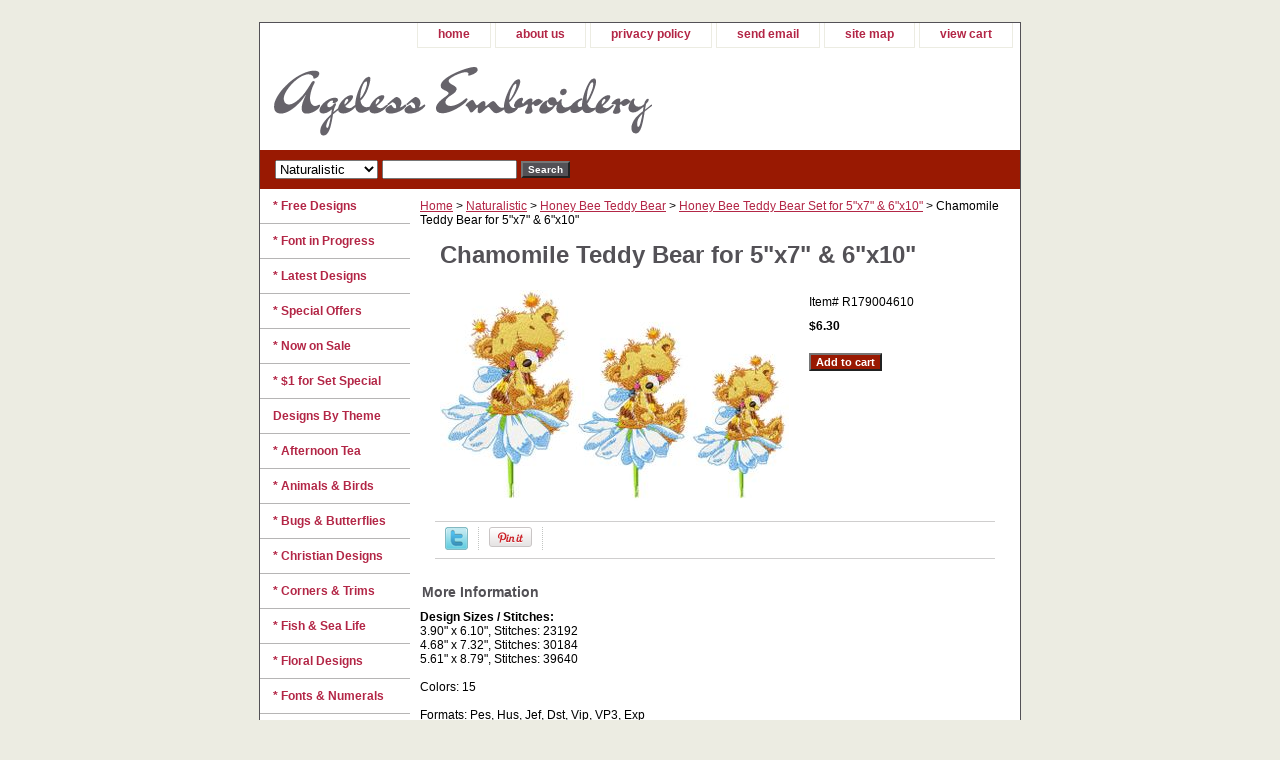

--- FILE ---
content_type: text/html
request_url: https://ageless-embroidery.com/chtebe.html
body_size: 5030
content:
<!DOCTYPE html PUBLIC "-//W3C//DTD XHTML 1.0 Strict//EN" "http://www.w3.org/TR/xhtml1/DTD/xhtml1-strict.dtd"><html><head>
<link rel="image_src" href="https://s.turbifycdn.com/aah/yhst-135559240450413/chamomile-teddy-bear-19.gif" />
<meta property="og:image" content="https://s.turbifycdn.com/aah/yhst-135559240450413/chamomile-teddy-bear-19.gif" />
<title>Chamomile Teddy Bear for 5"x7" & 6"x10"</title><link rel="stylesheet" type="text/css" href="css-base.css" /><link rel="stylesheet" type="text/css" href="css-element.css" /><link rel="stylesheet" type="text/css" href="css-contents.css" /><link rel="stylesheet" type="text/css" href="css-edits.css" /></head><body class="vertical" id="itemtype"><script type="text/javascript" id="yfc_loader" src="https://turbifycdn.com/store/migration/loader-min-1.0.34.js?q=yhst-135559240450413&ts=1726206880&p=1&h=order.store.turbify.net"></script> <div id="ys_superbar">
	   <div id="ys_cpers">
		<div id="yscp_welcome_msg"></div>
		<div id="yscp_signin_link"></div>
		<div id="yscp_myaccount_link"></div>
		<div id="yscp_signout_link"></div>
	   </div>
	   <div id="yfc_mini"></div>
	   <div class="ys_clear"></div>
	</div>
      <div id="container"><div id="header"><ul id="nav-general"><li><a href="index.html">home</a></li><li><a href="info.html">about us</a></li><li><a href="privacypolicy.html">privacy policy</a></li><li><a href="mailto:support@ageless-embroidery.com">send email</a></li><li><a href="ind.html">site map</a></li><li><a href="https://order.store.turbify.net/yhst-135559240450413/cgi-bin/wg-order?yhst-135559240450413">view cart</a></li></ul><br class="clear" /><h3 id="brandmark"><a href="index.html" title="Ageless Embroidery"><img src="https://s.turbifycdn.com/aah/yhst-135559240450413/free-designs-2.gif" width="379" height="88" border="0" hspace="0" vspace="0" alt="Ageless Embroidery" /></a></h3></div><form id="searcharea" name="searcharea" action="nsearch.html" method="GET"><fieldset><select name="section"><option value="">All Categories</option><option value="regularfill">Regular Fill </option><option value="applique1">Applique </option><option value="redwork">Red-Work </option><option value="whitework1">White-Work </option><option value="naturalistic" selected="selected" >Naturalistic </option><option value="crossstitch">Cross-Stitch </option></select><label for="query" class="labelfield"><input type="text" id="query" name="query" placeholder="" ></label><label for="searchsubmit" class="buttonlabel"><input type="submit" id="searchsubmit" class="ys_primary" value="Search" name="searchsubmit"><input type="hidden" value="yhst-135559240450413" name="vwcatalog"></label></fieldset></form>   <script type="text/javascript"> 
                    var isSafari = !!navigator.userAgent.match(/Version\/[\d\.]+.*Safari/); 
                    var isIOS = !!navigator.platform && /iPad|iPhone|iPod/.test(navigator.platform); 
                    if (isSafari && isIOS) { 
                        document.forms["searcharea"].onsubmit = function (searchAreaForm) { 
                            var elementsList = this.elements, queryString = '', url = '', action = this.action; 
                            for(var i = 0; i < elementsList.length; i++) { 
                                if (elementsList[i].name) { 
                                    if (queryString) { 
                                        queryString = queryString + "&" +  elementsList[i].name + "=" + encodeURIComponent(elementsList[i].value); 
                                    } else { 
                                        queryString = elementsList[i].name + "=" + encodeURIComponent(elementsList[i].value); 
                                    } 
                                } 
                            } 
                            if (action.indexOf("?") == -1) { 
                                action = action + "?"; 
                            } 
                            url = action + queryString; 
                            window.location.href = url; 
                            return false; 
                        } 
                    } 
                </script> 
        <div id="bodyshell"><div id="bodycontent"><div class="breadcrumbs"><a href="index.html">Home</a> &gt; <a href="naturalistic.html">Naturalistic</a> &gt; <a href="hobeetebe.html">Honey Bee Teddy Bear</a> &gt; <a href="hobeetebe1.html">Honey Bee Teddy Bear Set for 5"x7" & 6"x10"</a> &gt; Chamomile Teddy Bear for 5"x7" & 6"x10"</div><div id="contentarea"><div><h1 id="item-contenttitle">Chamomile Teddy Bear for 5"x7" & 6"x10"</h1><div id="itemarea"><a href="https://s.turbifycdn.com/aah/yhst-135559240450413/chamomile-teddy-bear-21.gif"><img src="https://s.turbifycdn.com/aah/yhst-135559240450413/chamomile-teddy-bear-22.gif" width="349" height="211" border="0" hspace="0" vspace="0" alt="Chamomile Teddy Bear for 5&quot;x7&quot; &amp; 6&quot;x10&quot;" class="image-l" title="Chamomile Teddy Bear for 5&quot;x7&quot; &amp; 6&quot;x10&quot;" /></a><div class="itemform productInfo"><form method="POST" action="https://order.store.turbify.net/yhst-135559240450413/cgi-bin/wg-order?yhst-135559240450413+chtebe"><div class="code">Item# <em>R179004610</em></div><div class="price-bold">$6.30</div><input type="submit" value="Add to cart" class="ys_primary" title="Add to cart" /><input name="vwcatalog" type="hidden" value="yhst-135559240450413" /><input name="vwitem" type="hidden" value="chtebe" /><input type="hidden" name=".autodone" value="https://ageless-embroidery.com/chtebe.html" /></form></div><div style="clear:both"></div><div class="ys_promoitempage" id="ys_promoitempage" itemid="chtebe" itemcode="R179004610" categoryflag="0"></div>
<script language="javascript">
document.getElementsByTagName('html')[0].setAttribute('xmlns:og', 'http://opengraphprotocol.org/schema/');
</script>
<div id="ys_social_top_hr"></div>
<div id="ys_social_media">
<div id="ys_social_tweet">
<script language="javascript">function tweetwindowopen(url,width,height){var left=parseInt((screen.availWidth/2)-(width/2));var top=parseInt((screen.availHeight/2)-(height/2));var prop="width="+width+",height="+height+",left="+left+",top="+top+",screenX="+left+",screenY="+top;window.open (NULL, url,'tweetwindow',prop);}</script>
<a href="javascript:void(0);" title="Tweet"><img id="ys_social_custom_tweet_icon" src="https://s.turbifycdn.com/ae/store/secure/twitter.png" onClick="tweetwindowopen('https://twitter.com/share?count=none&text=Chamomile+Teddy+Bear+for+5\%22x7\%22+%26+6\%22x10\%22&url=https%3a//www.ageless-embroidery.com/chtebe.html',550, 514)"></a></div>
<div id="ys_social_v_separator"><img src="https://s.turbifycdn.com/ae/store/secure/v-separator.gif"></div>
<div id="ys_social_pinterest">
<a href="https://pinterest.com/pin/create/button/?url=https://www.ageless-embroidery.com/chtebe.html&media=https://s.turbifycdn.com/aah/yhst-135559240450413/chamomile-teddy-bear-20.gif&description=Chamomile Teddy Bear for 5&quot;x7&quot; & 6&quot;x10&quot;" class="pin-it-button" count-layout="horizontal"><img border="0" src="//assets.pinterest.com/images/PinExt.png" title="Pin It" /></a></div>
<script type="text/javascript" src="//assets.pinterest.com/js/pinit.js"></script><!--[if gt IE 6]>
<div id="ys_social_v_separator"><img src="https://s.turbifycdn.com/ae/store/secure/v-separator.gif"></div>
<![endif]-->
<!--[if !IE]><!-->
<div id="ys_social_v_separator"><img src="https://s.turbifycdn.com/ae/store/secure/v-separator.gif"></div>
<!--<![endif]-->
<div id="ys_social_fblike">
<!--[if gt IE 6]>
<script language="javascript">
document.getElementsByTagName('html')[0].setAttribute('xmlns:fb', 'http://ogp.me/ns/fb#');
</script>
<div id="fb-root"></div><script>(function(d, s, id) {var js, fjs = d.getElementsByTagName(s)[0];if (d.getElementById(id)) return;js = d.createElement(s); js.id = id;js.src = '//connect.facebook.net/en_US/all.js#xfbml=1&appId=';fjs.parentNode.insertBefore(js, fjs);}(document, 'script', 'facebook-jssdk'));</script><fb:like href="https://www.ageless-embroidery.com/chtebe.html" layout="standard" show_faces="false" width="350" action="like" colorscheme="light"></fb:like>
<![endif]-->
<!--[if !IE]><!-->
<script language="javascript">
document.getElementsByTagName('html')[0].setAttribute('xmlns:fb', 'http://ogp.me/ns/fb#');
</script>
<div id="fb-root"></div><script>(function(d, s, id) {var js, fjs = d.getElementsByTagName(s)[0];if (d.getElementById(id)) return;js = d.createElement(s); js.id = id;js.src = '//connect.facebook.net/en_US/all.js#xfbml=1&appId=';fjs.parentNode.insertBefore(js, fjs);}(document, 'script', 'facebook-jssdk'));</script><fb:like href="https://www.ageless-embroidery.com/chtebe.html" layout="standard" show_faces="false" width="350" action="like" colorscheme="light"></fb:like>
<!--<![endif]-->
</div>
</div>
<div id="ys_social_bottom_hr"></div>
</div><div id="caption"><h2 id="itempage-captiontitle">More Information</h2><div><b>Design Sizes / Stitches:</b><br>
3.90" x 6.10", Stitches: 23192<br>
4.68" x 7.32", Stitches: 30184<br>
5.61" x 8.79", Stitches: 39640<br><br>
Colors: 15<br /><br />Formats: Pes, Hus, Jef, Dst, Vip, VP3, Exp</div></div><br clear="all" /></div></div><div id="finaltext"><div id="ys_relatedItems"></div></div></div><div id="nav-product"><ul><li><a href="freedesigns.html" title="* Free Designs">* Free Designs</a></li><li><a href="fontinprogress.html" title="* Font in Progress">* Font in Progress</a></li><li><a href="latestdesigns.html" title="* Latest Designs">* Latest Designs</a></li><li><a href="springspecial.html" title="* Special Offers">* Special Offers</a></li><li><a href="nowonsale.html" title="* Now on Sale">* Now on Sale</a></li><li><a href="1forset.html" title="* $1 for Set Special">* $1 for Set Special</a></li><li><a href="designsbytheme.html" title="Designs By Theme">Designs By Theme</a></li><li><a href="afternoontea.html" title="* Afternoon Tea">* Afternoon Tea</a></li><li><a href="anandbi.html" title="* Animals &amp; Birds">* Animals & Birds</a></li><li><a href="bubu1.html" title="* Bugs &amp; Butterflies">* Bugs & Butterflies</a></li><li><a href="chde.html" title="* Christian Designs">* Christian Designs</a></li><li><a href="cornestrims.html" title="* Corners &amp; Trims">* Corners & Trims</a></li><li><a href="fishsealife.html" title="* Fish &amp; Sea Life">* Fish & Sea Life</a></li><li><a href="floraldesigns.html" title="* Floral Designs">* Floral Designs</a></li><li><a href="emfo.html" title="* Fonts &amp; Numerals">* Fonts & Numerals</a></li><li><a href="forbabieskids.html" title="* For Babies &amp; Kids">* For Babies & Kids</a></li><li><a href="grapevine.html" title="* Grape Vine">* Grape Vine</a></li><li><a href="chde1.html" title="* Holiday Designs">* Holiday Designs</a></li><li><a href="leandbe.html" title="* Leaves &amp; Berries">* Leaves & Berries</a></li><li><a href="paandmede.html" title="* Paisley &amp; Mehndi">* Paisley & Mehndi</a></li><li><a href="snowflakes1.html" title="* Snowflakes">* Snowflakes</a></li><li><a href="dete.html" title="Designs Techniques">Designs Techniques</a></li><li><a href="regularfill.html" title="Regular Fill">Regular Fill</a></li><li><a href="applique1.html" title="Applique">Applique</a></li><li><a href="redwork.html" title="Red-Work">Red-Work</a></li><li><a href="whitework1.html" title="White-Work">White-Work</a></li><li><a href="naturalistic.html" title="Naturalistic">Naturalistic</a></li><li><a href="crossstitch.html" title="Cross-Stitch">Cross-Stitch</a></li><li><a href="made.html" title="* Matching Designs">* Matching Designs</a></li><li><a href="http://www.ageless-embroidery.com/helptopics.html" title="* Help Topics">* Help Topics</a></li><li><a href="projectideas.html" title="* Project Ideas">* Project Ideas</a></li></ul><div id="htmlbottom"><br><br>
<div id="secure payment" align="center"><img src="http://site.ageless-embroidery.com/images/SecurePayPal.gif" width="100" height="52" border="0" align="middle" alt="secure payment by PayPal"/></div>
<br><br>
<div id="badge" align="center"><a href="http://www.EmbroideryBillboard.com" target="_blank"><img src="http://site.ageless-embroidery.com/images/ebillboardyahooicon.gif" width="89" height="46" border="0" align="middle" alt="Embroidery Billboard"/></a></div></div></div></div><div id="footer"><span id="footer-links"><a href="index.html">home</a> | <a href="info.html">about us</a> | <a href="privacypolicy.html">privacy policy</a> | <a href="mailto:support@ageless-embroidery.com">send email</a> | <a href="ind.html">site map</a> | <a href="https://order.store.turbify.net/yhst-135559240450413/cgi-bin/wg-order?yhst-135559240450413">view cart</a></span><span id="copyright">Copyright � Ageless Embroidery. All Rights Reserved.</span></div></div></body>
<script type="text/javascript">var PAGE_ATTRS = {'storeId': 'yhst-135559240450413', 'itemId': 'chtebe', 'isOrderable': '1', 'name': 'Chamomile Teddy Bear for 5 x7 & 6 x10', 'salePrice': '6.30', 'listPrice': '6.30', 'brand': '', 'model': '', 'promoted': '', 'createTime': '1726206880', 'modifiedTime': '1726206880', 'catNamePath': 'Naturalistic > Honey Bee Teddy Bear > Honey Bee Teddy Bear Set for 5x7 & 6x10', 'upc': ''};</script><script type="text/javascript">
csell_env = 'ue1';
 var storeCheckoutDomain = 'order.store.turbify.net';
</script>

<script type="text/javascript">
  function toOSTN(node){
    if(node.hasAttributes()){
      for (const attr of node.attributes) {
        node.setAttribute(attr.name,attr.value.replace(/(us-dc1-order|us-dc2-order|order)\.(store|stores)\.([a-z0-9-]+)\.(net|com)/g, storeCheckoutDomain));
      }
    }
  };
  document.addEventListener('readystatechange', event => {
  if(typeof storeCheckoutDomain != 'undefined' && storeCheckoutDomain != "order.store.turbify.net"){
    if (event.target.readyState === "interactive") {
      fromOSYN = document.getElementsByTagName('form');
        for (let i = 0; i < fromOSYN.length; i++) {
          toOSTN(fromOSYN[i]);
        }
      }
    }
  });
</script>
<script type="text/javascript">
// Begin Store Generated Code
 </script> <script type="text/javascript" src="https://s.turbifycdn.com/lq/ult/ylc_1.9.js" ></script> <script type="text/javascript" src="https://s.turbifycdn.com/ae/lib/smbiz/store/csell/beacon-a9518fc6e4.js" >
</script>
<script type="text/javascript">
// Begin Store Generated Code
 csell_page_data = {}; csell_page_rec_data = []; ts='TOK_STORE_ID';
</script>
<script type="text/javascript">
// Begin Store Generated Code
function csell_GLOBAL_INIT_TAG() { var csell_token_map = {}; csell_token_map['TOK_SPACEID'] = '2022276099'; csell_token_map['TOK_URL'] = ''; csell_token_map['TOK_STORE_ID'] = 'yhst-135559240450413'; csell_token_map['TOK_ITEM_ID_LIST'] = 'chtebe'; csell_token_map['TOK_ORDER_HOST'] = 'order.store.turbify.net'; csell_token_map['TOK_BEACON_TYPE'] = 'prod'; csell_token_map['TOK_RAND_KEY'] = 't'; csell_token_map['TOK_IS_ORDERABLE'] = '1';  c = csell_page_data; var x = (typeof storeCheckoutDomain == 'string')?storeCheckoutDomain:'order.store.turbify.net'; var t = csell_token_map; c['s'] = t['TOK_SPACEID']; c['url'] = t['TOK_URL']; c['si'] = t[ts]; c['ii'] = t['TOK_ITEM_ID_LIST']; c['bt'] = t['TOK_BEACON_TYPE']; c['rnd'] = t['TOK_RAND_KEY']; c['io'] = t['TOK_IS_ORDERABLE']; YStore.addItemUrl = 'http%s://'+x+'/'+t[ts]+'/ymix/MetaController.html?eventName.addEvent&cartDS.shoppingcart_ROW0_m_orderItemVector_ROW0_m_itemId=%s&cartDS.shoppingcart_ROW0_m_orderItemVector_ROW0_m_quantity=1&ysco_key_cs_item=1&sectionId=ysco.cart&ysco_key_store_id='+t[ts]; } 
</script>
<script type="text/javascript">
// Begin Store Generated Code
function csell_REC_VIEW_TAG() {  var env = (typeof csell_env == 'string')?csell_env:'prod'; var p = csell_page_data; var a = '/sid='+p['si']+'/io='+p['io']+'/ii='+p['ii']+'/bt='+p['bt']+'-view'+'/en='+env; var r=Math.random(); YStore.CrossSellBeacon.renderBeaconWithRecData(p['url']+'/p/s='+p['s']+'/'+p['rnd']+'='+r+a); } 
</script>
<script type="text/javascript">
// Begin Store Generated Code
var csell_token_map = {}; csell_token_map['TOK_PAGE'] = 'p'; csell_token_map['TOK_CURR_SYM'] = '$'; csell_token_map['TOK_WS_URL'] = 'https://yhst-135559240450413.csell.store.turbify.net/cs/recommend?itemids=chtebe&location=p'; csell_token_map['TOK_SHOW_CS_RECS'] = 'true';  var t = csell_token_map; csell_GLOBAL_INIT_TAG(); YStore.page = t['TOK_PAGE']; YStore.currencySymbol = t['TOK_CURR_SYM']; YStore.crossSellUrl = t['TOK_WS_URL']; YStore.showCSRecs = t['TOK_SHOW_CS_RECS']; </script> <script type="text/javascript" src="https://s.turbifycdn.com/ae/store/secure/recs-1.3.2.2.js" ></script> <script type="text/javascript" >
</script>
</html>
<!-- html109.prod.store.e1b.lumsb.com Thu Jan 22 07:28:29 PST 2026 -->
